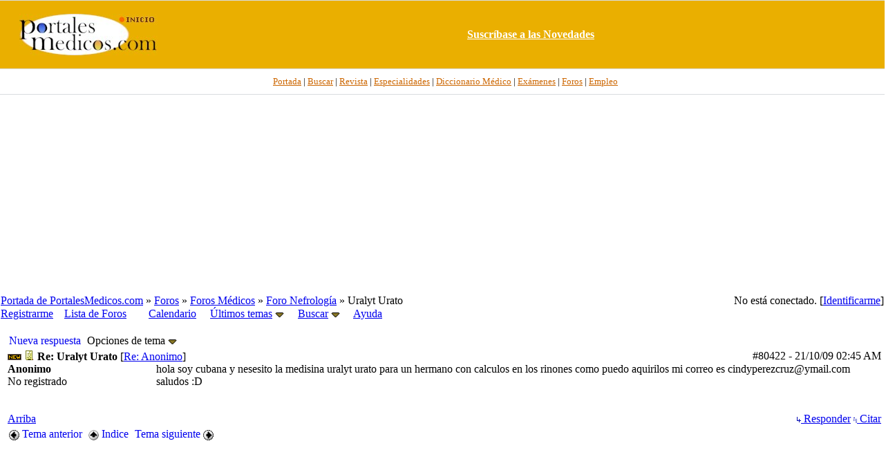

--- FILE ---
content_type: text/html; charset=iso-8859-1
request_url: https://www.portalesmedicos.com/foros_medicina_salud_enfermeria/ubbthreads.php/posts/80422
body_size: 6663
content:

<!DOCTYPE html PUBLIC "-//W3C//DTD XHTML 1.0 Transitional//EN" "http://www.w3.org/TR/xhtml1/DTD/xhtml1-transitional.dtd">
<html xmlns="http://www.w3.org/1999/xhtml" xml:lang="en" lang="en" dir="ltr">
<head>
	<title>Uralyt Urato - Foros de Medicina y Salud de PortalesMedicos.com</title>
	<meta name="viewport" content="width=device-width, initial-scale=1" />
	<meta name="generator" content="UBB.threads 7.3" />
	<META NAME="description" CONTENT="Foros de Medicina, Enfermería y otras disciplinas sanitarias así como sobre salud en general.">
<META NAME="keywords" CONTENT="foro, foros, debate, discusion, tema, post, forum, medicina, salud, medicos, enfermeros, especialidades">
<meta name="robots" content="index, follow" />
	
	<meta http-equiv="Content-Type" content="text/html; charset=iso-8859-1" />
	<link rel="stylesheet" href="/foros_medicina_salud_enfermeria/styles/ubbthreads_stock_1212913025.css?v=7.3" type="text/css" />
	<link rel="stylesheet" href="/foros_medicina_salud_enfermeria/styles/common.css?v=7.3" type="text/css" />
	<link rel="shortcut icon" href="/foros_medicina_salud_enfermeria/images/general/default/favicon.ico" />
	
	<script type="text/javascript">
		// <![CDATA[
		var baseurl		= "/foros_medicina_salud_enfermeria";
		var fullurl		= "https://www.portalesmedicos.com/foros_medicina_salud_enfermeria";
		var script		= "https://www.portalesmedicos.com/foros_medicina_salud_enfermeria/ubbthreads.php";
		var imagedir		= "general/default";
		var myUid		= '';
		var submitClicked 	= "Su mensaje se está publicando.";
		var open_block		= new Image();
		open_block.src		= baseurl + "/images/general/default/toggle_open.gif";
		var closed_block	= new Image();
		closed_block.src	= baseurl + "/images/general/default/toggle_closed.gif";
		var loadingpreview	= "Generando Vista Previa....";
		var today		= '22';
		var s_priv		= '';
		// ]]>
	</script>
	<script type="text/javascript" src="/foros_medicina_salud_enfermeria/ubb_js/ubb_jslib.js?v=7.3"></script>
	<script type="text/javascript" src="/foros_medicina_salud_enfermeria/ubb_js/image.js?v=7.3"></script>
	<script type="text/javascript" src="/foros_medicina_salud_enfermeria/ubb_js/quickquote.js?v=7.3"></script>
</head>
<body topmargin="0" leftmargin="0" onclick="if(event.which!=3){clearMenus(event)}" onunload='clearSubmit()'>
<a id="top"></a>
<div id="content">
<div align="center">
<table border="0" cellspacing="0" width="100%" cellpadding="0">
<tr>
<td bgcolor="#FFFFFF">
<div align="center">
<table border="0" width="100%" cellspacing="0" cellpadding="0" height="100">
<tr>
<td bgcolor="#EAAF00" style="border-top:1px solid #d9dcdf;border-bottom:1px solid #D9DCDF" height="80" width="20%" >
<p align="center">
<a target="_top" href="https://www.portalesmedicos.com/">
<img border="0" src="https://www.portalesmedicos.com/images/logo_sup.jpg" alt="PortalesMedicos.com, el Portal de toda la Medicina." width="200" height="60"></a></td>
<td align="center" bgcolor="#EAAF00" style="border-top:1px solid #d9dcdf;border-bottom:1px solid #D9DCDF" width="80%" >
<a target="_blank" href="https://www.portalesmedicos.com/suscripcion.htm">
<b><font color="#FFFFFF">Suscr&iacute;base a las Novedades</font></b></a>
</td>
</tr>
</table>
</div>
</td>
</tr>
<tr>
<td bgcolor="#FFFFFF">
<div align="center">
<table border="0" width="100%" cellspacing="0" cellpadding="4">
<tr>
<td height="28" align="center" style="font-family:Tahoma;font-size:10pt;border-bottom:1px solid #D9DCDF" bgcolor="#FFFFFF">&nbsp;&nbsp;
<a target="_top" href="https://www.portalesmedicos.com/">
<font color="#CC6600">Portada</font></a> |
<a target="_top" href="https://www.portalesmedicos.com/buscar-en-portalesmedicos/">
<font color="#CC6600">Buscar</font></a> |
<a target="_top" href="https://www.revista-portalesmedicos.com/revista-medica/">
<font color="#CC6600">Revista</font></a> |
<a target="_top" href="https://www.portalesmedicos.com/especialidades/">
<font color="#CC6600">Especialidades</font></a> |
<a target="_top" href="https://www.portalesmedicos.com/diccionario_medico/index.php/Portada">
<font color="#CC6600">Diccionario M&eacute;dico</font></a> |
<a target="_top" href="https://www.portalesmedicos.com/examenes_MIR_BIR_FIR_EIR_PIR_QIR/">
<font color="#CC6600">Ex&aacute;menes</font></a> |
<a target="_top" href="https://www.portalesmedicos.com/foros_medicina_salud_enfermeria/">
<font color="#CC6600">Foros</font></a> |
<a target="_top" href="https://www.portalesmedicos.com/empleo_formacion_medicina_salud/adverts.php">
<font color="#CC6600">Empleo</font></a>
</td>
</tr>
<tr><td align="center" height="280">
<script async src="//pagead2.googlesyndication.com/pagead/js/adsbygoogle.js"></script>
<!-- FOROS_TOP_adapt -->
<ins class="adsbygoogle"
     style="display:block"
     data-ad-client="ca-pub-9095756925412469"
     data-ad-slot="7875557531"
     data-ad-format="auto"
     data-full-width-responsive="true"></ins>
<script>
(adsbygoogle = window.adsbygoogle || []).push({});
</script>
</td></tr>
</table>
</div>
</td>
</tr>
</table>
</div>


<div id="active_popup" style="display: none;">
	<table class="popup_menu">
		<tr>
			<td class="popup_menu_content"><a href="/foros_medicina_salud_enfermeria/ubbthreads.php/activetopics/7/1">Últimos temas</a></td>
		</tr>
		<tr>
			<td class="popup_menu_content"><a href="/foros_medicina_salud_enfermeria/ubbthreads.php/activeposts/7/1">Últimos mensajes</a></td>
		</tr>
		<tr>
			<td class="popup_menu_content"><a href="/foros_medicina_salud_enfermeria/ubbthreads.php/unansweredposts/7/1">Mensajes sin respuesta</a></td>
		</tr>
	</table>
</div>
<script type="text/javascript">
	registerPopup("active_popup");
</script>

<div id="search_popup" style="display: none">
	<form method="post" action="/foros_medicina_salud_enfermeria/ubbthreads.php">
		<input type="hidden" name="ubb" value="dosearch" />
		<input type="hidden" name="daterange" value="0" />
		<input type="hidden" name="where" value="bodysub" />
		<input type="hidden" name="fromsearch" value="1" />
		<input type="hidden" name="checkwords" value="1" />

		<table class="popup_menu">
			<tr>
				<td nowrap='nowrap' class="popup_menu_header">Buscar en los Foros</td>
			</tr>
			<tr>
				<td class="popup_menu_content noclose">
					<label>
						<input type="text" name="Words" class="form-input" />
						<input type="submit" name="textsearch" value="Buscar" class="form-button" />
					</label>
				</td>
			</tr>
			<tr>
				<td class="popup_menu_content"><a href="/foros_medicina_salud_enfermeria/ubbthreads.php/search">Búsq. Avanzada</a></td>
			</tr>
		</table>
	</form>
</div>
<script type="text/javascript">
	registerPopup("search_popup");
</script>


<table align="center" width="100%" cellpadding="0" cellspacing="0">
<tr>
<td>
<table width="100%" class="t_outer" cellpadding="0" cellspacing="0">
<tr>
<td>
<table width="100%" class="t_inner" cellpadding="0" cellspacing="1">
<tr>
<td class="breadcrumbs">
<span style="float:right">No está conectado. [<a href="/foros_medicina_salud_enfermeria/ubbthreads.php/ubb/login">Identificarme</a>]
</span>
<span style="float:left">
<a href="https://www.portalesmedicos.com">Portada de PortalesMedicos.com</a>
 &raquo;  <a href="/foros_medicina_salud_enfermeria/ubbthreads.php/forum_summary">Foros</a> &raquo; <a href="/foros_medicina_salud_enfermeria/ubbthreads.php/category/2/Foros_Medicos">Foros Médicos</a> &raquo; <a href="/foros_medicina_salud_enfermeria/ubbthreads.php/forums/5/1/Foro_Nefrologia">Foro Nefrología</a> &raquo; Uralyt Urato
</span>
</td>
</tr>
<tr>
<td class="navigation">
<a href="/foros_medicina_salud_enfermeria/ubbthreads.php/ubb/newuser">Registrarme</a> &nbsp;&nbsp;
<a href="/foros_medicina_salud_enfermeria/ubbthreads.php/forum_summary">Lista de Foros</a> &nbsp;&nbsp;
 &nbsp;&nbsp;&nbsp;
<a href="/foros_medicina_salud_enfermeria/ubbthreads.php/ubb/calendar">Calendario</a> &nbsp;&nbsp;&nbsp;
<span style="cursor: pointer;" id="active_control" onclick="showHideMenu('active_control','active_popup')">
<a href="javascript:void(0);">Últimos temas</a>
<img style="vertical-align: middle" src="/foros_medicina_salud_enfermeria/images/general/default/toggle_open.gif" alt="" />
</span> &nbsp;&nbsp;&nbsp;
<span style="cursor: pointer;" id="search_control" onclick="showHideMenu('search_control','search_popup')">
<a href="javascript:void(0);">Buscar</a>
<img style="vertical-align: middle" src="/foros_medicina_salud_enfermeria/images/general/default/toggle_open.gif" alt="" />
</span> &nbsp;&nbsp;&nbsp;
<a href="/foros_medicina_salud_enfermeria/ubbthreads.php/ubb/faq">Ayuda</a>
</td>
</tr>
</table>
</td>
</tr>
</table>


</td>
</tr>
<tr>
<td>
<table width="100%" cellpadding="0" cellspacing="0" style="margin-top: -5px">

<tr><td width="100%" class="body_col" valign="top">


<table border="0" cellspacing="2" cellpadding="2" width="100%">
	<tr>
		<td valign="top"></td>
		<td valign="top">
		
		
<br>
		
<table cellpadding="0" cellspacing="0">
<tr>

<td style="padding-right: 3px;">
<table class="t_standard">
<tr>
<td class="tdheader">
<a style="text-decoration: none;" href="/foros_medicina_salud_enfermeria/ubbthreads.php/ubb/newreply/Number/1717" rel="nofollow">
<!-- img src="/foros_medicina_salud_enfermeria/images/general/default/posticon.gif" alt="" width="10" height="13" /  -->Nueva respuesta</a>
</td>
</tr>
</table>
</td>

<td style="padding-right: 3px;">
<table class="t_standard">
<tr>
<td class="tdheader" style="cursor: pointer" id="options_control" onclick="showHideMenu('options_control','options_popup')">
Opciones de tema <img style="vertical-align: middle" src="/foros_medicina_salud_enfermeria/images/general/default/toggle_open.gif" alt="" width="13" height="9" />
</td>
</tr>
</table>

</td>



</tr>
</table>



<div style="clear: both"></div>

<a name="Post80422"></a>


<table width="100%" class="t_outer" cellpadding="0" cellspacing="0">
<tr>
<td>
<table width="100%" class="t_inner" cellpadding="0" cellspacing="1">
<tr>
<td>
<table width="100%" cellspacing="0" cellpadding="0">
<tr>
<td colspan="2" class="subjecttable">
<span class="small" style="float:right">
<span id="number80422">#80422</span> - <span class="date">21/10/09</span> <span class="time">02:45 AM</span>
</span>
<img src="/foros_medicina_salud_enfermeria/images/general/default/new.gif" alt="" />
<a href="/foros_medicina_salud_enfermeria/ubbthreads.php/posts/80422/Re_Uralyt_Urato"><img src="/foros_medicina_salud_enfermeria/images/icons/default/book.gif" alt="" width="15" height="15" /></a>
<b>Re: Uralyt Urato</b>

<span class="small">
[<a href="/foros_medicina_salud_enfermeria/ubbthreads.php/posts/1717/Anonimo" target="_new"  rel="nofollow">Re: Anonimo</a>]
</span>
</td>
</tr>
<tr>
<td width="17%" valign="top" class="author-content">
<b>Anonimo</b>
<br />
<span class="small">
No registrado
<br />

<br />

<br />




</span>
</td>
<td width="83%" class="post-content" valign="top">
<div class="post_inner">
<div id="body0">hola soy cubana y nesesito la medisina uralyt urato para un hermano con calculos en los rinones como puedo aquirilos mi correo es cindyperezcruz@ymail.com saludos :D</div>



<span class="edited-wording"></span>
<br />
</div>
</td></tr>
<tr>
<td class="post_top_link" valign="bottom">
<a href="#top">Arriba</a>
</td>
<td class="post-options" valign="bottom" align="right">

<span class="post-buttons"><a href="/foros_medicina_salud_enfermeria/ubbthreads.php/ubb/newreply/Board/5/Number/80422/what/showthreaded/fpart/1" rel="nofollow"><img src="/foros_medicina_salud_enfermeria/images/general/default/reply.gif" alt="" /> Responder</a></span>

<span class="post-buttons"><a href="/foros_medicina_salud_enfermeria/ubbthreads.php/ubb/newreply/Board/5/Number/80422/what/showthreaded/fpart/1/q/1" rel="nofollow"><img src="/foros_medicina_salud_enfermeria/images/general/default/quote.gif" alt="" /> Citar</a></span>




</td>
</tr>


</table>
</td>
</tr>
</table>
</td>
</tr>
</table>







<div id="prev-next-links">
<table cellpadding="0" cellspacing="0">
<tr>
<td style="padding-right: 3px;">
<table class="t_standard">
<tr>
<td class="tdheader">
<a href="/foros_medicina_salud_enfermeria/ubbthreads.php/ubb/grabnext/Board/5/mode/showthreaded/sticky/0/dir/new/posted/1526507734" style="text-decoration: none;" rel="nofollow"><img style="vertical-align: middle" src="/foros_medicina_salud_enfermeria/images/general/default/previous.gif" alt="" width="15" height="15" />
Tema anterior</a>
</td>
</tr>
</table>
</td>
<td style="padding-right: 3px;">
<table class="t_standard">
<tr>
<td class="tdheader">
<a href="/foros_medicina_salud_enfermeria/ubbthreads.php/forums/5//Foro_Nefrologia" style="text-decoration: none;">
<img style="vertical-align: middle" src="/foros_medicina_salud_enfermeria/images/general/default/all.gif" alt="Ver todas los temas" width="15" height="15" />
Indice</a>
</td>
</tr>
</table>
</td>

<td>
<table class="t_standard">
<tr>
<td class="tdheader">
<a href="/foros_medicina_salud_enfermeria/ubbthreads.php/ubb/grabnext/Board/5/mode/showthreaded/sticky/0/dir/old/posted/1526507734" style="text-decoration: none;" rel="nofollow">
Tema siguiente <img style="vertical-align: middle" src="/foros_medicina_salud_enfermeria/images/general/default/next.gif" alt="" width="15" height="15" />
</a>
</td>
</tr>
</table>
</td>
</tr>
</table>
<p></p>
</div>


<div id="preview_area" style="display: none;">
<table width="100%" class="t_outer" cellpadding="0" cellspacing="0">
<tr>
<td>
<table width="100%" class="t_inner" cellpadding="0" cellspacing="1">
<tr>
<td class="tdheader">
Vista Previa
</td>
</tr>
<tr>
<td class="alt-1">
<div id="preview_text">
</div>
</td>
</tr>
</table>
</td>
</tr>
</table>

</div>
<div align="center">
<script async src="https://pagead2.googlesyndication.com/pagead/js/adsbygoogle.js?client=ca-pub-9095756925412469"
     crossorigin="anonymous"></script>
<!-- FOROS_300x250 -->
<ins class="adsbygoogle"
     style="display:block"
     data-ad-client="ca-pub-9095756925412469"
     data-ad-slot="9454155093"
     data-ad-format="auto"
     data-full-width-responsive="true"></ins>
<script>
     (adsbygoogle = window.adsbygoogle || []).push();
</script>
</div>

<br />
<table width="100%" class="t_outer" cellpadding="0" cellspacing="0">
<tr>
<td>
<table width="100%" class="t_inner" cellpadding="0" cellspacing="1">
<tr>
<td align="center" colspan="3" class="tdheader">
Tema completo
</td>
</tr>

<tr>
<td width="50%" class="tdheader">
Asunto
</td>
<td width="20%" class="tdheader">
Publicado por
</td>
<td width="30%" class="tdheader">
Publicado el
</td>
</tr>
<tr>
<td class="alt-1" style="padding-left: 13px;" >
<!-- <img alt="" src="/foros_medicina_salud_enfermeria/images/general/default/blank.gif" width="13" height="1"  /> -->
<img alt="" src="/foros_medicina_salud_enfermeria/images/general/default/newfolder.gif" width="20" height="15" />
<img alt="" src="/foros_medicina_salud_enfermeria/images/icons/default/blank.gif" width="15" height="15" />
<a href="/foros_medicina_salud_enfermeria/ubbthreads.php/posts/1717">
Uralyt Urato
</a>
</td>
<td align="left" nowrap="nowrap" class="alt-1">
Anonimo
</td>
<td nowrap="nowrap" class="alt-1">
<span class="date">06/04/05</span> <span class="time">03:26 PM</span>
</td>
</tr>
<tr>
<td class="alt-2" style="padding-left: 26px;" >
<!-- <img alt="" src="/foros_medicina_salud_enfermeria/images/general/default/blank.gif" width="26" height="1"  /> -->
<img alt="" src="/foros_medicina_salud_enfermeria/images/general/default/newfolder.gif" width="20" height="15" />
<img alt="" src="/foros_medicina_salud_enfermeria/images/icons/default/book.gif" width="15" height="15" />
<a href="/foros_medicina_salud_enfermeria/ubbthreads.php/posts/1718">
Re: Uralyt Urato
</a>
</td>
<td align="left" nowrap="nowrap" class="alt-2">
Anonimo
</td>
<td nowrap="nowrap" class="alt-2">
<span class="date">06/05/05</span> <span class="time">07:36 AM</span>
</td>
</tr>
<tr>
<td class="alt-1" style="padding-left: 39px;" >
<!-- <img alt="" src="/foros_medicina_salud_enfermeria/images/general/default/blank.gif" width="39" height="1"  /> -->
<img alt="" src="/foros_medicina_salud_enfermeria/images/general/default/newfolder.gif" width="20" height="15" />
<img alt="" src="/foros_medicina_salud_enfermeria/images/icons/default/book.gif" width="15" height="15" />
<a href="/foros_medicina_salud_enfermeria/ubbthreads.php/posts/1719">
Re: Uralyt Urato
</a>
</td>
<td align="left" nowrap="nowrap" class="alt-1">
Anonimo
</td>
<td nowrap="nowrap" class="alt-1">
<span class="date">15/06/05</span> <span class="time">03:26 AM</span>
</td>
</tr>
<tr>
<td class="alt-2" style="padding-left: 52px;" >
<!-- <img alt="" src="/foros_medicina_salud_enfermeria/images/general/default/blank.gif" width="52" height="1"  /> -->
<img alt="" src="/foros_medicina_salud_enfermeria/images/general/default/newfolder.gif" width="20" height="15" />
<img alt="" src="/foros_medicina_salud_enfermeria/images/icons/default/book.gif" width="15" height="15" />
<a href="/foros_medicina_salud_enfermeria/ubbthreads.php/posts/1724">
Re: Uralyt Urato
</a>
</td>
<td align="left" nowrap="nowrap" class="alt-2">
Anonimo
</td>
<td nowrap="nowrap" class="alt-2">
<span class="date">03/11/06</span> <span class="time">12:49 PM</span>
</td>
</tr>
<tr>
<td class="alt-1" style="padding-left: 65px;" >
<!-- <img alt="" src="/foros_medicina_salud_enfermeria/images/general/default/blank.gif" width="65" height="1"  /> -->
<img alt="" src="/foros_medicina_salud_enfermeria/images/general/default/newfolder.gif" width="20" height="15" />
<img alt="" src="/foros_medicina_salud_enfermeria/images/icons/default/book.gif" width="15" height="15" />
<a href="/foros_medicina_salud_enfermeria/ubbthreads.php/posts/1727">
Re: Uralyt Urato
</a>
</td>
<td align="left" nowrap="nowrap" class="alt-1">
Anonimo
</td>
<td nowrap="nowrap" class="alt-1">
<span class="date">02/02/07</span> <span class="time">07:45 PM</span>
</td>
</tr>
<tr>
<td class="alt-2" style="padding-left: 78px;" >
<!-- <img alt="" src="/foros_medicina_salud_enfermeria/images/general/default/blank.gif" width="78" height="1"  /> -->
<img alt="" src="/foros_medicina_salud_enfermeria/images/general/default/newfolder.gif" width="20" height="15" />
<img alt="" src="/foros_medicina_salud_enfermeria/images/icons/default/book.gif" width="15" height="15" />
<a href="/foros_medicina_salud_enfermeria/ubbthreads.php/posts/41444">
Re: Uralyt Urato
</a>
</td>
<td align="left" nowrap="nowrap" class="alt-2">
Anonimo
</td>
<td nowrap="nowrap" class="alt-2">
<span class="date">06/06/08</span> <span class="time">03:24 PM</span>
</td>
</tr>
<tr>
<td class="alt-1" style="padding-left: 91px;" >
<!-- <img alt="" src="/foros_medicina_salud_enfermeria/images/general/default/blank.gif" width="91" height="1"  /> -->
<img alt="" src="/foros_medicina_salud_enfermeria/images/general/default/newfolder.gif" width="20" height="15" />
<img alt="" src="/foros_medicina_salud_enfermeria/images/icons/default/book.gif" width="15" height="15" />
<a href="/foros_medicina_salud_enfermeria/ubbthreads.php/posts/84687">
Re: Uralyt Urato
</a>
</td>
<td align="left" nowrap="nowrap" class="alt-1">
Anonimo
</td>
<td nowrap="nowrap" class="alt-1">
<span class="date">21/12/09</span> <span class="time">11:42 AM</span>
</td>
</tr>
<tr>
<td class="alt-2" style="padding-left: 65px;" >
<!-- <img alt="" src="/foros_medicina_salud_enfermeria/images/general/default/blank.gif" width="65" height="1"  /> -->
<img alt="" src="/foros_medicina_salud_enfermeria/images/general/default/newfolder.gif" width="20" height="15" />
<img alt="" src="/foros_medicina_salud_enfermeria/images/icons/default/book.gif" width="15" height="15" />
<a href="/foros_medicina_salud_enfermeria/ubbthreads.php/posts/1740">
Re: Uralyt Urato
</a>
</td>
<td align="left" nowrap="nowrap" class="alt-2">
Anonimo
</td>
<td nowrap="nowrap" class="alt-2">
<span class="date">01/07/07</span> <span class="time">02:03 AM</span>
</td>
</tr>
<tr>
<td class="alt-1" style="padding-left: 78px;" >
<!-- <img alt="" src="/foros_medicina_salud_enfermeria/images/general/default/blank.gif" width="78" height="1"  /> -->
<img alt="" src="/foros_medicina_salud_enfermeria/images/general/default/newfolder.gif" width="20" height="15" />
<img alt="" src="/foros_medicina_salud_enfermeria/images/icons/default/book.gif" width="15" height="15" />
<a href="/foros_medicina_salud_enfermeria/ubbthreads.php/posts/1744">
Re: Uralyt Urato
</a>
</td>
<td align="left" nowrap="nowrap" class="alt-1">
Anonimo
</td>
<td nowrap="nowrap" class="alt-1">
<span class="date">24/09/07</span> <span class="time">10:38 AM</span>
</td>
</tr>
<tr>
<td class="alt-2" style="padding-left: 91px;" >
<!-- <img alt="" src="/foros_medicina_salud_enfermeria/images/general/default/blank.gif" width="91" height="1"  /> -->
<img alt="" src="/foros_medicina_salud_enfermeria/images/general/default/newfolder.gif" width="20" height="15" />
<img alt="" src="/foros_medicina_salud_enfermeria/images/icons/default/book.gif" width="15" height="15" />
<a href="/foros_medicina_salud_enfermeria/ubbthreads.php/posts/171214">
Re: Uralyt Urato
</a>
</td>
<td align="left" nowrap="nowrap" class="alt-2">
Anonimo
</td>
<td nowrap="nowrap" class="alt-2">
<span class="date">23/03/14</span> <span class="time">10:44 PM</span>
</td>
</tr>
<tr>
<td class="alt-1" style="padding-left: 52px;" >
<!-- <img alt="" src="/foros_medicina_salud_enfermeria/images/general/default/blank.gif" width="52" height="1"  /> -->
<img alt="" src="/foros_medicina_salud_enfermeria/images/general/default/newfolder.gif" width="20" height="15" />
<img alt="" src="/foros_medicina_salud_enfermeria/images/icons/default/smirk.gif" width="15" height="15" />
<a href="/foros_medicina_salud_enfermeria/ubbthreads.php/posts/157503">
Re: Uralyt Urato
</a>
</td>
<td align="left" nowrap="nowrap" class="alt-1">
Anonimo
</td>
<td nowrap="nowrap" class="alt-1">
<span class="date">07/03/13</span> <span class="time">12:06 AM</span>
</td>
</tr>
<tr>
<td class="alt-2" style="padding-left: 39px;" >
<!-- <img alt="" src="/foros_medicina_salud_enfermeria/images/general/default/blank.gif" width="39" height="1"  /> -->
<img alt="" src="/foros_medicina_salud_enfermeria/images/general/default/newfolder.gif" width="20" height="15" />
<img alt="" src="/foros_medicina_salud_enfermeria/images/icons/default/book.gif" width="15" height="15" />
<a href="/foros_medicina_salud_enfermeria/ubbthreads.php/posts/1721">
Re: Uralyt Urato
</a>
</td>
<td align="left" nowrap="nowrap" class="alt-2">
Anonimo
</td>
<td nowrap="nowrap" class="alt-2">
<span class="date">06/07/05</span> <span class="time">06:21 PM</span>
</td>
</tr>
<tr>
<td class="alt-1" style="padding-left: 52px;" >
<!-- <img alt="" src="/foros_medicina_salud_enfermeria/images/general/default/blank.gif" width="52" height="1"  /> -->
<img alt="" src="/foros_medicina_salud_enfermeria/images/general/default/newfolder.gif" width="20" height="15" />
<img alt="" src="/foros_medicina_salud_enfermeria/images/icons/default/book.gif" width="15" height="15" />
<a href="/foros_medicina_salud_enfermeria/ubbthreads.php/posts/1723">
Re: Uralyt Urato
</a>
</td>
<td align="left" nowrap="nowrap" class="alt-1">
Anonimo
</td>
<td nowrap="nowrap" class="alt-1">
<span class="date">03/11/06</span> <span class="time">12:44 PM</span>
</td>
</tr>
<tr>
<td class="alt-2" style="padding-left: 65px;" >
<!-- <img alt="" src="/foros_medicina_salud_enfermeria/images/general/default/blank.gif" width="65" height="1"  /> -->
<img alt="" src="/foros_medicina_salud_enfermeria/images/general/default/newfolder.gif" width="20" height="15" />
<img alt="" src="/foros_medicina_salud_enfermeria/images/icons/default/book.gif" width="15" height="15" />
<a href="/foros_medicina_salud_enfermeria/ubbthreads.php/posts/1726">
Re: Uralyt Urato
</a>
</td>
<td align="left" nowrap="nowrap" class="alt-2">
Anonimo
</td>
<td nowrap="nowrap" class="alt-2">
<span class="date">17/01/07</span> <span class="time">02:10 PM</span>
</td>
</tr>
<tr>
<td class="alt-1" style="padding-left: 78px;" >
<!-- <img alt="" src="/foros_medicina_salud_enfermeria/images/general/default/blank.gif" width="78" height="1"  /> -->
<img alt="" src="/foros_medicina_salud_enfermeria/images/general/default/newfolder.gif" width="20" height="15" />
<img alt="" src="/foros_medicina_salud_enfermeria/images/icons/default/book.gif" width="15" height="15" />
<a href="/foros_medicina_salud_enfermeria/ubbthreads.php/posts/1741">
Re: Uralyt Urato
</a>
</td>
<td align="left" nowrap="nowrap" class="alt-1">
Anonimo
</td>
<td nowrap="nowrap" class="alt-1">
<span class="date">05/07/07</span> <span class="time">06:35 PM</span>
</td>
</tr>
<tr>
<td class="alt-2" style="padding-left: 91px;" >
<!-- <img alt="" src="/foros_medicina_salud_enfermeria/images/general/default/blank.gif" width="91" height="1"  /> -->
<img alt="" src="/foros_medicina_salud_enfermeria/images/general/default/newfolder.gif" width="20" height="15" />
<img alt="" src="/foros_medicina_salud_enfermeria/images/icons/default/book.gif" width="15" height="15" />
<a href="/foros_medicina_salud_enfermeria/ubbthreads.php/posts/136232">
Re: Uralyt Urato
</a>
</td>
<td align="left" nowrap="nowrap" class="alt-2">
Anonimo
</td>
<td nowrap="nowrap" class="alt-2">
<span class="date">11/02/12</span> <span class="time">02:36 AM</span>
</td>
</tr>
<tr>
<td class="alt-1" style="padding-left: 78px;" >
<!-- <img alt="" src="/foros_medicina_salud_enfermeria/images/general/default/blank.gif" width="78" height="1"  /> -->
<img alt="" src="/foros_medicina_salud_enfermeria/images/general/default/newfolder.gif" width="20" height="15" />
<img alt="" src="/foros_medicina_salud_enfermeria/images/icons/default/book.gif" width="15" height="15" />
<a href="/foros_medicina_salud_enfermeria/ubbthreads.php/posts/58252">
Re: Uralyt Urato
</a>
</td>
<td align="left" nowrap="nowrap" class="alt-1">
Anonimo
</td>
<td nowrap="nowrap" class="alt-1">
<span class="date">14/02/09</span> <span class="time">01:33 PM</span>
</td>
</tr>
<tr>
<td class="alt-2" style="padding-left: 52px;" >
<!-- <img alt="" src="/foros_medicina_salud_enfermeria/images/general/default/blank.gif" width="52" height="1"  /> -->
<img alt="" src="/foros_medicina_salud_enfermeria/images/general/default/newfolder.gif" width="20" height="15" />
<img alt="" src="/foros_medicina_salud_enfermeria/images/icons/default/book.gif" width="15" height="15" />
<a href="/foros_medicina_salud_enfermeria/ubbthreads.php/posts/1735">
Re: Uralyt Urato
</a>
</td>
<td align="left" nowrap="nowrap" class="alt-2">
Anonimo
</td>
<td nowrap="nowrap" class="alt-2">
<span class="date">26/03/07</span> <span class="time">12:48 AM</span>
</td>
</tr>
<tr>
<td class="alt-1" style="padding-left: 52px;" >
<!-- <img alt="" src="/foros_medicina_salud_enfermeria/images/general/default/blank.gif" width="52" height="1"  /> -->
<img alt="" src="/foros_medicina_salud_enfermeria/images/general/default/newfolder.gif" width="20" height="15" />
<img alt="" src="/foros_medicina_salud_enfermeria/images/icons/default/book.gif" width="15" height="15" />
<a href="/foros_medicina_salud_enfermeria/ubbthreads.php/posts/139967">
Re: Uralyt Urato
</a>
</td>
<td align="left" nowrap="nowrap" class="alt-1">
Anonimo
</td>
<td nowrap="nowrap" class="alt-1">
<span class="date">14/04/12</span> <span class="time">04:39 PM</span>
</td>
</tr>
<tr>
<td class="alt-2" style="padding-left: 39px;" >
<!-- <img alt="" src="/foros_medicina_salud_enfermeria/images/general/default/blank.gif" width="39" height="1"  /> -->
<img alt="" src="/foros_medicina_salud_enfermeria/images/general/default/newfolder.gif" width="20" height="15" />
<img alt="" src="/foros_medicina_salud_enfermeria/images/icons/default/book.gif" width="15" height="15" />
<a href="/foros_medicina_salud_enfermeria/ubbthreads.php/posts/1722">
Re: Uralyt Urato
</a>
</td>
<td align="left" nowrap="nowrap" class="alt-2">
Anonimo
</td>
<td nowrap="nowrap" class="alt-2">
<span class="date">27/09/05</span> <span class="time">02:31 PM</span>
</td>
</tr>
<tr>
<td class="alt-1" style="padding-left: 39px;" >
<!-- <img alt="" src="/foros_medicina_salud_enfermeria/images/general/default/blank.gif" width="39" height="1"  /> -->
<img alt="" src="/foros_medicina_salud_enfermeria/images/general/default/newfolder.gif" width="20" height="15" />
<img alt="" src="/foros_medicina_salud_enfermeria/images/icons/default/frown.gif" width="15" height="15" />
<a href="/foros_medicina_salud_enfermeria/ubbthreads.php/posts/1729">
Re: Uralyt Urato
</a>
</td>
<td align="left" nowrap="nowrap" class="alt-1">
Anonimo
</td>
<td nowrap="nowrap" class="alt-1">
<span class="date">20/02/07</span> <span class="time">07:44 PM</span>
</td>
</tr>
<tr>
<td class="alt-2" style="padding-left: 52px;" >
<!-- <img alt="" src="/foros_medicina_salud_enfermeria/images/general/default/blank.gif" width="52" height="1"  /> -->
<img alt="" src="/foros_medicina_salud_enfermeria/images/general/default/newfolder.gif" width="20" height="15" />
<img alt="" src="/foros_medicina_salud_enfermeria/images/icons/default/book.gif" width="15" height="15" />
<a href="/foros_medicina_salud_enfermeria/ubbthreads.php/posts/1730">
Re: Uralyt Urato
</a>
</td>
<td align="left" nowrap="nowrap" class="alt-2">
Anonimo
</td>
<td nowrap="nowrap" class="alt-2">
<span class="date">20/02/07</span> <span class="time">08:17 PM</span>
</td>
</tr>
<tr>
<td class="alt-1" style="padding-left: 65px;" >
<!-- <img alt="" src="/foros_medicina_salud_enfermeria/images/general/default/blank.gif" width="65" height="1"  /> -->
<img alt="" src="/foros_medicina_salud_enfermeria/images/general/default/newfolder.gif" width="20" height="15" />
<img alt="" src="/foros_medicina_salud_enfermeria/images/icons/default/book.gif" width="15" height="15" />
<a href="/foros_medicina_salud_enfermeria/ubbthreads.php/posts/1731">
Re: Uralyt Urato
</a>
</td>
<td align="left" nowrap="nowrap" class="alt-1">
Anonimo
</td>
<td nowrap="nowrap" class="alt-1">
<span class="date">18/03/07</span> <span class="time">03:24 AM</span>
</td>
</tr>
<tr>
<td class="alt-2" style="padding-left: 65px;" >
<!-- <img alt="" src="/foros_medicina_salud_enfermeria/images/general/default/blank.gif" width="65" height="1"  /> -->
<img alt="" src="/foros_medicina_salud_enfermeria/images/general/default/newfolder.gif" width="20" height="15" />
<img alt="" src="/foros_medicina_salud_enfermeria/images/icons/default/blush.gif" width="15" height="15" />
<a href="/foros_medicina_salud_enfermeria/ubbthreads.php/posts/1732">
Re: Uralyt Urato
</a>
</td>
<td align="left" nowrap="nowrap" class="alt-2">
Anonimo
</td>
<td nowrap="nowrap" class="alt-2">
<span class="date">18/03/07</span> <span class="time">03:33 AM</span>
</td>
</tr>
<tr>
<td class="alt-1" style="padding-left: 65px;" >
<!-- <img alt="" src="/foros_medicina_salud_enfermeria/images/general/default/blank.gif" width="65" height="1"  /> -->
<img alt="" src="/foros_medicina_salud_enfermeria/images/general/default/newfolder.gif" width="20" height="15" />
<img alt="" src="/foros_medicina_salud_enfermeria/images/icons/default/confused.gif" width="15" height="15" />
<a href="/foros_medicina_salud_enfermeria/ubbthreads.php/posts/1733">
Re: Uralyt Urato
</a>
</td>
<td align="left" nowrap="nowrap" class="alt-1">
Anonimo
</td>
<td nowrap="nowrap" class="alt-1">
<span class="date">18/03/07</span> <span class="time">03:39 AM</span>
</td>
</tr>
<tr>
<td class="alt-2" style="padding-left: 78px;" >
<!-- <img alt="" src="/foros_medicina_salud_enfermeria/images/general/default/blank.gif" width="78" height="1"  /> -->
<img alt="" src="/foros_medicina_salud_enfermeria/images/general/default/newfolder.gif" width="20" height="15" />
<img alt="" src="/foros_medicina_salud_enfermeria/images/icons/default/book.gif" width="15" height="15" />
<a href="/foros_medicina_salud_enfermeria/ubbthreads.php/posts/1737">
Re: Uralyt Urato
</a>
</td>
<td align="left" nowrap="nowrap" class="alt-2">
Anonimo
</td>
<td nowrap="nowrap" class="alt-2">
<span class="date">14/05/07</span> <span class="time">09:16 PM</span>
</td>
</tr>
<tr>
<td class="alt-1" style="padding-left: 52px;" >
<!-- <img alt="" src="/foros_medicina_salud_enfermeria/images/general/default/blank.gif" width="52" height="1"  /> -->
<img alt="" src="/foros_medicina_salud_enfermeria/images/general/default/newfolder.gif" width="20" height="15" />
<img alt="" src="/foros_medicina_salud_enfermeria/images/icons/default/book.gif" width="15" height="15" />
<a href="/foros_medicina_salud_enfermeria/ubbthreads.php/posts/35174">
Re: Uralyt Urato
</a>
</td>
<td align="left" nowrap="nowrap" class="alt-1">
Anonimo
</td>
<td nowrap="nowrap" class="alt-1">
<span class="date">29/01/08</span> <span class="time">12:29 AM</span>
</td>
</tr>
<tr>
<td class="alt-2" style="padding-left: 52px;" >
<!-- <img alt="" src="/foros_medicina_salud_enfermeria/images/general/default/blank.gif" width="52" height="1"  /> -->
<img alt="" src="/foros_medicina_salud_enfermeria/images/general/default/newfolder.gif" width="20" height="15" />
<img alt="" src="/foros_medicina_salud_enfermeria/images/icons/default/book.gif" width="15" height="15" />
<a href="/foros_medicina_salud_enfermeria/ubbthreads.php/posts/179029">
Re: Uralyt Urato
</a>
</td>
<td align="left" nowrap="nowrap" class="alt-2">
Anonimo
</td>
<td nowrap="nowrap" class="alt-2">
<span class="date">13/10/14</span> <span class="time">10:32 PM</span>
</td>
</tr>
<tr>
<td class="alt-1" style="padding-left: 39px;" >
<!-- <img alt="" src="/foros_medicina_salud_enfermeria/images/general/default/blank.gif" width="39" height="1"  /> -->
<img alt="" src="/foros_medicina_salud_enfermeria/images/general/default/newfolder.gif" width="20" height="15" />
<img alt="" src="/foros_medicina_salud_enfermeria/images/icons/default/book.gif" width="15" height="15" />
<a href="/foros_medicina_salud_enfermeria/ubbthreads.php/posts/1736">
Re: Uralyt Urato
</a>
</td>
<td align="left" nowrap="nowrap" class="alt-1">
Anonimo
</td>
<td nowrap="nowrap" class="alt-1">
<span class="date">30/03/07</span> <span class="time">11:54 PM</span>
</td>
</tr>
<tr>
<td class="alt-2" style="padding-left: 52px;" >
<!-- <img alt="" src="/foros_medicina_salud_enfermeria/images/general/default/blank.gif" width="52" height="1"  /> -->
<img alt="" src="/foros_medicina_salud_enfermeria/images/general/default/newfolder.gif" width="20" height="15" />
<img alt="" src="/foros_medicina_salud_enfermeria/images/icons/default/cry.gif" width="15" height="15" />
<a href="/foros_medicina_salud_enfermeria/ubbthreads.php/posts/124447">
Re: Uralyt Urato
</a>
</td>
<td align="left" nowrap="nowrap" class="alt-2">
Anonimo
</td>
<td nowrap="nowrap" class="alt-2">
<span class="date">31/07/11</span> <span class="time">02:14 PM</span>
</td>
</tr>
<tr>
<td class="alt-1" style="padding-left: 39px;" >
<!-- <img alt="" src="/foros_medicina_salud_enfermeria/images/general/default/blank.gif" width="39" height="1"  /> -->
<img alt="" src="/foros_medicina_salud_enfermeria/images/general/default/newfolder.gif" width="20" height="15" />
<img alt="" src="/foros_medicina_salud_enfermeria/images/icons/default/smile.gif" width="15" height="15" />
<a href="/foros_medicina_salud_enfermeria/ubbthreads.php/posts/59814">
Re: Uralyt Urato
</a>
</td>
<td align="left" nowrap="nowrap" class="alt-1">
Anonimo
</td>
<td nowrap="nowrap" class="alt-1">
<span class="date">03/03/09</span> <span class="time">04:19 AM</span>
</td>
</tr>
<tr>
<td class="alt-2" style="padding-left: 52px;" >
<!-- <img alt="" src="/foros_medicina_salud_enfermeria/images/general/default/blank.gif" width="52" height="1"  /> -->
<img alt="" src="/foros_medicina_salud_enfermeria/images/general/default/newfolder.gif" width="20" height="15" />
<img alt="" src="/foros_medicina_salud_enfermeria/images/icons/default/book.gif" width="15" height="15" />
<a href="/foros_medicina_salud_enfermeria/ubbthreads.php/posts/63349">
Re: Uralyt Urato
</a>
</td>
<td align="left" nowrap="nowrap" class="alt-2">
Anonimo
</td>
<td nowrap="nowrap" class="alt-2">
<span class="date">04/04/09</span> <span class="time">06:18 PM</span>
</td>
</tr>
<tr>
<td class="alt-1" style="padding-left: 52px;" >
<!-- <img alt="" src="/foros_medicina_salud_enfermeria/images/general/default/blank.gif" width="52" height="1"  /> -->
<img alt="" src="/foros_medicina_salud_enfermeria/images/general/default/newfolder.gif" width="20" height="15" />
<img alt="" src="/foros_medicina_salud_enfermeria/images/icons/default/whistle.gif" width="15" height="15" />
<a href="/foros_medicina_salud_enfermeria/ubbthreads.php/posts/73950">
Re: Uralyt Urato
</a>
</td>
<td align="left" nowrap="nowrap" class="alt-1">
Anonimo
</td>
<td nowrap="nowrap" class="alt-1">
<span class="date">26/07/09</span> <span class="time">02:17 PM</span>
</td>
</tr>
<tr>
<td class="alt-2" style="padding-left: 39px;" >
<!-- <img alt="" src="/foros_medicina_salud_enfermeria/images/general/default/blank.gif" width="39" height="1"  /> -->
<img alt="" src="/foros_medicina_salud_enfermeria/images/general/default/newfolder.gif" width="20" height="15" />
<img alt="" src="/foros_medicina_salud_enfermeria/images/icons/default/book.gif" width="15" height="15" />
<a href="/foros_medicina_salud_enfermeria/ubbthreads.php/posts/129148">
Re: Uralyt Urato
</a>
</td>
<td align="left" nowrap="nowrap" class="alt-2">
Anonimo
</td>
<td nowrap="nowrap" class="alt-2">
<span class="date">18/10/11</span> <span class="time">12:21 AM</span>
</td>
</tr>
<tr>
<td class="alt-1" style="padding-left: 39px;" >
<!-- <img alt="" src="/foros_medicina_salud_enfermeria/images/general/default/blank.gif" width="39" height="1"  /> -->
<img alt="" src="/foros_medicina_salud_enfermeria/images/general/default/newfolder.gif" width="20" height="15" />
<img alt="" src="/foros_medicina_salud_enfermeria/images/icons/default/question.gif" width="15" height="15" />
<a href="/foros_medicina_salud_enfermeria/ubbthreads.php/posts/140400">
Re: Uralyt Urato
</a>
</td>
<td align="left" nowrap="nowrap" class="alt-1">
Anonimo
</td>
<td nowrap="nowrap" class="alt-1">
<span class="date">21/04/12</span> <span class="time">11:11 PM</span>
</td>
</tr>
<tr>
<td class="alt-2" style="padding-left: 26px;" >
<!-- <img alt="" src="/foros_medicina_salud_enfermeria/images/general/default/blank.gif" width="26" height="1"  /> -->
<img alt="" src="/foros_medicina_salud_enfermeria/images/general/default/newfolder.gif" width="20" height="15" />
<img alt="" src="/foros_medicina_salud_enfermeria/images/icons/default/book.gif" width="15" height="15" />
<a href="/foros_medicina_salud_enfermeria/ubbthreads.php/posts/1720">
Re: Uralyt Urato
</a>
</td>
<td align="left" nowrap="nowrap" class="alt-2">
Anonimo
</td>
<td nowrap="nowrap" class="alt-2">
<span class="date">27/06/05</span> <span class="time">11:36 PM</span>
</td>
</tr>
<tr>
<td class="alt-1" style="padding-left: 39px;" >
<!-- <img alt="" src="/foros_medicina_salud_enfermeria/images/general/default/blank.gif" width="39" height="1"  /> -->
<img alt="" src="/foros_medicina_salud_enfermeria/images/general/default/newfolder.gif" width="20" height="15" />
<img alt="" src="/foros_medicina_salud_enfermeria/images/icons/default/mad.gif" width="15" height="15" />
<a href="/foros_medicina_salud_enfermeria/ubbthreads.php/posts/1728">
Re: Uralyt Urato
</a>
</td>
<td align="left" nowrap="nowrap" class="alt-1">
Anonimo
</td>
<td nowrap="nowrap" class="alt-1">
<span class="date">18/02/07</span> <span class="time">06:34 PM</span>
</td>
</tr>
<tr>
<td class="alt-2" style="padding-left: 52px;" >
<!-- <img alt="" src="/foros_medicina_salud_enfermeria/images/general/default/blank.gif" width="52" height="1"  /> -->
<img alt="" src="/foros_medicina_salud_enfermeria/images/general/default/newfolder.gif" width="20" height="15" />
<img alt="" src="/foros_medicina_salud_enfermeria/images/icons/default/book.gif" width="15" height="15" />
<a href="/foros_medicina_salud_enfermeria/ubbthreads.php/posts/1739">
Re: Uralyt Urato
</a>
</td>
<td align="left" nowrap="nowrap" class="alt-2">
Anonimo
</td>
<td nowrap="nowrap" class="alt-2">
<span class="date">14/06/07</span> <span class="time">10:28 AM</span>
</td>
</tr>
<tr>
<td class="alt-1" style="padding-left: 65px;" >
<!-- <img alt="" src="/foros_medicina_salud_enfermeria/images/general/default/blank.gif" width="65" height="1"  /> -->
<img alt="" src="/foros_medicina_salud_enfermeria/images/general/default/newfolder.gif" width="20" height="15" />
<img alt="" src="/foros_medicina_salud_enfermeria/images/icons/default/smile.gif" width="15" height="15" />
<a href="/foros_medicina_salud_enfermeria/ubbthreads.php/posts/1742">
Re: Uralyt Urato
</a>
</td>
<td align="left" nowrap="nowrap" class="alt-1">
Anonimo
</td>
<td nowrap="nowrap" class="alt-1">
<span class="date">30/07/07</span> <span class="time">12:44 AM</span>
</td>
</tr>
<tr>
<td class="alt-2" style="padding-left: 78px;" >
<!-- <img alt="" src="/foros_medicina_salud_enfermeria/images/general/default/blank.gif" width="78" height="1"  /> -->
<img alt="" src="/foros_medicina_salud_enfermeria/images/general/default/newfolder.gif" width="20" height="15" />
<img alt="" src="/foros_medicina_salud_enfermeria/images/icons/default/book.gif" width="15" height="15" />
<a href="/foros_medicina_salud_enfermeria/ubbthreads.php/posts/1745">
Re: Uralyt Urato
</a>
</td>
<td align="left" nowrap="nowrap" class="alt-2">
Anonimo
</td>
<td nowrap="nowrap" class="alt-2">
<span class="date">18/10/07</span> <span class="time">12:42 PM</span>
</td>
</tr>
<tr>
<td class="alt-1" style="padding-left: 78px;" >
<!-- <img alt="" src="/foros_medicina_salud_enfermeria/images/general/default/blank.gif" width="78" height="1"  /> -->
<img alt="" src="/foros_medicina_salud_enfermeria/images/general/default/newfolder.gif" width="20" height="15" />
<img alt="" src="/foros_medicina_salud_enfermeria/images/icons/default/book.gif" width="15" height="15" />
<a href="/foros_medicina_salud_enfermeria/ubbthreads.php/posts/1746">
Re: Uralyt Urato
</a>
</td>
<td align="left" nowrap="nowrap" class="alt-1">
Anonimo
</td>
<td nowrap="nowrap" class="alt-1">
<span class="date">18/10/07</span> <span class="time">12:46 PM</span>
</td>
</tr>
<tr>
<td class="alt-2" style="padding-left: 91px;" >
<!-- <img alt="" src="/foros_medicina_salud_enfermeria/images/general/default/blank.gif" width="91" height="1"  /> -->
<img alt="" src="/foros_medicina_salud_enfermeria/images/general/default/newfolder.gif" width="20" height="15" />
<img alt="" src="/foros_medicina_salud_enfermeria/images/icons/default/book.gif" width="15" height="15" />
<a href="/foros_medicina_salud_enfermeria/ubbthreads.php/posts/39492">
Re: Uralyt Urato
</a>
</td>
<td align="left" nowrap="nowrap" class="alt-2">
Anonimo
</td>
<td nowrap="nowrap" class="alt-2">
<span class="date">05/05/08</span> <span class="time">10:06 AM</span>
</td>
</tr>
<tr>
<td class="alt-1" style="padding-left: 52px;" >
<!-- <img alt="" src="/foros_medicina_salud_enfermeria/images/general/default/blank.gif" width="52" height="1"  /> -->
<img alt="" src="/foros_medicina_salud_enfermeria/images/general/default/newfolder.gif" width="20" height="15" />
<img alt="" src="/foros_medicina_salud_enfermeria/images/icons/default/book.gif" width="15" height="15" />
<a href="/foros_medicina_salud_enfermeria/ubbthreads.php/posts/115290">
Re: Uralyt Urato
</a>
</td>
<td align="left" nowrap="nowrap" class="alt-1">
Anonimo
</td>
<td nowrap="nowrap" class="alt-1">
<span class="date">26/03/11</span> <span class="time">09:56 PM</span>
</td>
</tr>
<tr>
<td class="alt-2" style="padding-left: 52px;" >
<!-- <img alt="" src="/foros_medicina_salud_enfermeria/images/general/default/blank.gif" width="52" height="1"  /> -->
<img alt="" src="/foros_medicina_salud_enfermeria/images/general/default/newfolder.gif" width="20" height="15" />
<img alt="" src="/foros_medicina_salud_enfermeria/images/icons/default/book.gif" width="15" height="15" />
<a href="/foros_medicina_salud_enfermeria/ubbthreads.php/posts/150349">
Re: Uralyt Urato
</a>
</td>
<td align="left" nowrap="nowrap" class="alt-2">
Anonimo
</td>
<td nowrap="nowrap" class="alt-2">
<span class="date">22/10/12</span> <span class="time">06:31 PM</span>
</td>
</tr>
<tr>
<td class="alt-1" style="padding-left: 39px;" >
<!-- <img alt="" src="/foros_medicina_salud_enfermeria/images/general/default/blank.gif" width="39" height="1"  /> -->
<img alt="" src="/foros_medicina_salud_enfermeria/images/general/default/newfolder.gif" width="20" height="15" />
<img alt="" src="/foros_medicina_salud_enfermeria/images/icons/default/blush.gif" width="15" height="15" />
<a href="/foros_medicina_salud_enfermeria/ubbthreads.php/posts/1738">
Re: Uralyt Urato
</a>
</td>
<td align="left" nowrap="nowrap" class="alt-1">
Anonimo
</td>
<td nowrap="nowrap" class="alt-1">
<span class="date">12/06/07</span> <span class="time">01:32 PM</span>
</td>
</tr>
<tr>
<td class="alt-2" style="padding-left: 39px;" >
<!-- <img alt="" src="/foros_medicina_salud_enfermeria/images/general/default/blank.gif" width="39" height="1"  /> -->
<img alt="" src="/foros_medicina_salud_enfermeria/images/general/default/newfolder.gif" width="20" height="15" />
<img alt="" src="/foros_medicina_salud_enfermeria/images/icons/default/book.gif" width="15" height="15" />
<a href="/foros_medicina_salud_enfermeria/ubbthreads.php/posts/1743">
Re: Uralyt Urato
</a>
</td>
<td align="left" nowrap="nowrap" class="alt-2">
Anonimo
</td>
<td nowrap="nowrap" class="alt-2">
<span class="date">24/09/07</span> <span class="time">10:32 AM</span>
</td>
</tr>
<tr>
<td class="alt-1" style="padding-left: 39px;" >
<!-- <img alt="" src="/foros_medicina_salud_enfermeria/images/general/default/blank.gif" width="39" height="1"  /> -->
<img alt="" src="/foros_medicina_salud_enfermeria/images/general/default/newfolder.gif" width="20" height="15" />
<img alt="" src="/foros_medicina_salud_enfermeria/images/icons/default/book.gif" width="15" height="15" />
<a href="/foros_medicina_salud_enfermeria/ubbthreads.php/posts/36669">
Re: Uralyt Urato
</a>
</td>
<td align="left" nowrap="nowrap" class="alt-1">
Anonimo
</td>
<td nowrap="nowrap" class="alt-1">
<span class="date">28/02/08</span> <span class="time">06:05 PM</span>
</td>
</tr>
<tr>
<td class="alt-2" style="padding-left: 26px;" >
<!-- <img alt="" src="/foros_medicina_salud_enfermeria/images/general/default/blank.gif" width="26" height="1"  /> -->
<img alt="" src="/foros_medicina_salud_enfermeria/images/general/default/newfolder.gif" width="20" height="15" />
<img alt="" src="/foros_medicina_salud_enfermeria/images/icons/default/book.gif" width="15" height="15" />
<a href="/foros_medicina_salud_enfermeria/ubbthreads.php/posts/1725">
Re: Uralyt Urato
</a>
</td>
<td align="left" nowrap="nowrap" class="alt-2">
Anonimo
</td>
<td nowrap="nowrap" class="alt-2">
<span class="date">19/12/06</span> <span class="time">09:19 PM</span>
</td>
</tr>
<tr>
<td class="alt-1" style="padding-left: 39px;" >
<!-- <img alt="" src="/foros_medicina_salud_enfermeria/images/general/default/blank.gif" width="39" height="1"  /> -->
<img alt="" src="/foros_medicina_salud_enfermeria/images/general/default/newfolder.gif" width="20" height="15" />
<img alt="" src="/foros_medicina_salud_enfermeria/images/icons/default/confused.gif" width="15" height="15" />
<a href="/foros_medicina_salud_enfermeria/ubbthreads.php/posts/1734">
Uralyt Urato
</a>
</td>
<td align="left" nowrap="nowrap" class="alt-1">
Anonimo
</td>
<td nowrap="nowrap" class="alt-1">
<span class="date">26/03/07</span> <span class="time">12:34 AM</span>
</td>
</tr>
<tr>
<td class="alt-2" style="padding-left: 52px;" >
<!-- <img alt="" src="/foros_medicina_salud_enfermeria/images/general/default/blank.gif" width="52" height="1"  /> -->
<img alt="" src="/foros_medicina_salud_enfermeria/images/general/default/newfolder.gif" width="20" height="15" />
<img alt="" src="/foros_medicina_salud_enfermeria/images/icons/default/book.gif" width="15" height="15" />
<a href="/foros_medicina_salud_enfermeria/ubbthreads.php/posts/103068">
Re: Uralyt Urato
</a>
</td>
<td align="left" nowrap="nowrap" class="alt-2">
Anonimo
</td>
<td nowrap="nowrap" class="alt-2">
<span class="date">20/09/10</span> <span class="time">12:20 PM</span>
</td>
</tr>
<tr>
<td class="alt-1" style="padding-left: 52px;" >
<!-- <img alt="" src="/foros_medicina_salud_enfermeria/images/general/default/blank.gif" width="52" height="1"  /> -->
<img alt="" src="/foros_medicina_salud_enfermeria/images/general/default/newfolder.gif" width="20" height="15" />
<img alt="" src="/foros_medicina_salud_enfermeria/images/icons/default/book.gif" width="15" height="15" />
<a href="/foros_medicina_salud_enfermeria/ubbthreads.php/posts/204350">
Re: Uralyt Urato
</a>
</td>
<td align="left" nowrap="nowrap" class="alt-1">
Anonimo
</td>
<td nowrap="nowrap" class="alt-1">
<span class="date">16/05/18</span> <span class="time">09:55 PM</span>
</td>
</tr>
<tr>
<td class="alt-2" style="padding-left: 26px;" >
<!-- <img alt="" src="/foros_medicina_salud_enfermeria/images/general/default/blank.gif" width="26" height="1"  /> -->
<img alt="" src="/foros_medicina_salud_enfermeria/images/general/default/newfolder.gif" width="20" height="15" />
<img alt="" src="/foros_medicina_salud_enfermeria/images/icons/default/book.gif" width="15" height="15" />
<a href="/foros_medicina_salud_enfermeria/ubbthreads.php/posts/35044">
Re: Uralyt Urato
</a>
</td>
<td align="left" nowrap="nowrap" class="alt-2">
Anonimo
</td>
<td nowrap="nowrap" class="alt-2">
<span class="date">26/01/08</span> <span class="time">12:56 PM</span>
</td>
</tr>
<tr>
<td class="alt-1" style="padding-left: 39px;" >
<!-- <img alt="" src="/foros_medicina_salud_enfermeria/images/general/default/blank.gif" width="39" height="1"  /> -->
<img alt="" src="/foros_medicina_salud_enfermeria/images/general/default/newfolder.gif" width="20" height="15" />
<img alt="" src="/foros_medicina_salud_enfermeria/images/icons/default/book.gif" width="15" height="15" />
<a href="/foros_medicina_salud_enfermeria/ubbthreads.php/posts/35173">
Re: Uralyt Urato
</a>
</td>
<td align="left" nowrap="nowrap" class="alt-1">
Anonimo
</td>
<td nowrap="nowrap" class="alt-1">
<span class="date">29/01/08</span> <span class="time">12:26 AM</span>
</td>
</tr>
<tr>
<td class="alt-2" style="padding-left: 26px;" >
<!-- <img alt="" src="/foros_medicina_salud_enfermeria/images/general/default/blank.gif" width="26" height="1"  /> -->
<img alt="" src="/foros_medicina_salud_enfermeria/images/general/default/newfolder.gif" width="20" height="15" />
<img alt="" src="/foros_medicina_salud_enfermeria/images/icons/default/book.gif" width="15" height="15" />
<a href="/foros_medicina_salud_enfermeria/ubbthreads.php/posts/40104">
Re: Uralyt Urato
</a>
</td>
<td align="left" nowrap="nowrap" class="alt-2">
Anonimo
</td>
<td nowrap="nowrap" class="alt-2">
<span class="date">15/05/08</span> <span class="time">02:53 PM</span>
</td>
</tr>
<tr>
<td class="alt-1" style="padding-left: 26px;" >
<!-- <img alt="" src="/foros_medicina_salud_enfermeria/images/general/default/blank.gif" width="26" height="1"  /> -->
<img alt="" src="/foros_medicina_salud_enfermeria/images/general/default/newfolder.gif" width="20" height="15" />
<img alt="" src="/foros_medicina_salud_enfermeria/images/icons/default/book.gif" width="15" height="15" />
<a href="/foros_medicina_salud_enfermeria/ubbthreads.php/posts/59127">
Re: Uralyt Urato
</a>
</td>
<td align="left" nowrap="nowrap" class="alt-1">
<a href="/foros_medicina_salud_enfermeria/ubbthreads.php/users/11679/2000_jose" rel="nofollow">2000 jose</a>
</td>
<td nowrap="nowrap" class="alt-1">
<span class="date">23/02/09</span> <span class="time">09:44 PM</span>
</td>
</tr>
<tr>
<td class="alt-2" style="padding-left: 26px;" >
<!-- <img alt="" src="/foros_medicina_salud_enfermeria/images/general/default/blank.gif" width="26" height="1"  /> -->
<img alt="" src="/foros_medicina_salud_enfermeria/images/general/default/newfolder.gif" width="20" height="15" />
<img alt="" src="/foros_medicina_salud_enfermeria/images/icons/default/book.gif" width="15" height="15" />
<a href="/foros_medicina_salud_enfermeria/ubbthreads.php/posts/79525">
Re: Uralyt Urato
</a>
</td>
<td align="left" nowrap="nowrap" class="alt-2">
Anonimo
</td>
<td nowrap="nowrap" class="alt-2">
<span class="date">08/10/09</span> <span class="time">07:38 PM</span>
</td>
</tr>
<tr>
<td class="alt-1" style="padding-left: 26px;" >
<!-- <img alt="" src="/foros_medicina_salud_enfermeria/images/general/default/blank.gif" width="26" height="1"  /> -->
<img alt="" src="/foros_medicina_salud_enfermeria/images/general/default/nonewfolder.gif" width="20" height="15" />
<img alt="" src="/foros_medicina_salud_enfermeria/images/icons/default/book.gif" width="15" height="15" />

Re: Uralyt Urato

</td>
<td align="left" nowrap="nowrap" class="alt-1">
Anonimo
</td>
<td nowrap="nowrap" class="alt-1">
<span class="date">21/10/09</span> <span class="time">02:45 AM</span>
</td>
</tr>
<tr>
<td class="alt-2" style="padding-left: 26px;" >
<!-- <img alt="" src="/foros_medicina_salud_enfermeria/images/general/default/blank.gif" width="26" height="1"  /> -->
<img alt="" src="/foros_medicina_salud_enfermeria/images/general/default/newfolder.gif" width="20" height="15" />
<img alt="" src="/foros_medicina_salud_enfermeria/images/icons/default/book.gif" width="15" height="15" />
<a href="/foros_medicina_salud_enfermeria/ubbthreads.php/posts/83193">
Re: Uralyt Urato
</a>
</td>
<td align="left" nowrap="nowrap" class="alt-2">
Anonimo
</td>
<td nowrap="nowrap" class="alt-2">
<span class="date">28/11/09</span> <span class="time">04:25 AM</span>
</td>
</tr>
<tr>
<td class="alt-1" style="padding-left: 26px;" >
<!-- <img alt="" src="/foros_medicina_salud_enfermeria/images/general/default/blank.gif" width="26" height="1"  /> -->
<img alt="" src="/foros_medicina_salud_enfermeria/images/general/default/newfolder.gif" width="20" height="15" />
<img alt="" src="/foros_medicina_salud_enfermeria/images/icons/default/book.gif" width="15" height="15" />
<a href="/foros_medicina_salud_enfermeria/ubbthreads.php/posts/101866">
Re: Uralyt Urato
</a>
</td>
<td align="left" nowrap="nowrap" class="alt-1">
Anonimo
</td>
<td nowrap="nowrap" class="alt-1">
<span class="date">31/08/10</span> <span class="time">09:19 PM</span>
</td>
</tr>
<tr>
<td class="alt-2" style="padding-left: 26px;" >
<!-- <img alt="" src="/foros_medicina_salud_enfermeria/images/general/default/blank.gif" width="26" height="1"  /> -->
<img alt="" src="/foros_medicina_salud_enfermeria/images/general/default/newfolder.gif" width="20" height="15" />
<img alt="" src="/foros_medicina_salud_enfermeria/images/icons/default/book.gif" width="15" height="15" />
<a href="/foros_medicina_salud_enfermeria/ubbthreads.php/posts/113105">
Re: Uralyt Urato
</a>
</td>
<td align="left" nowrap="nowrap" class="alt-2">
Anonimo
</td>
<td nowrap="nowrap" class="alt-2">
<span class="date">27/02/11</span> <span class="time">09:49 PM</span>
</td>
</tr>
<tr>
<td class="alt-1" style="padding-left: 26px;" >
<!-- <img alt="" src="/foros_medicina_salud_enfermeria/images/general/default/blank.gif" width="26" height="1"  /> -->
<img alt="" src="/foros_medicina_salud_enfermeria/images/general/default/newfolder.gif" width="20" height="15" />
<img alt="" src="/foros_medicina_salud_enfermeria/images/icons/default/book.gif" width="15" height="15" />
<a href="/foros_medicina_salud_enfermeria/ubbthreads.php/posts/115541">
Re: Uralyt Urato
</a>
</td>
<td align="left" nowrap="nowrap" class="alt-1">
Anonimo
</td>
<td nowrap="nowrap" class="alt-1">
<span class="date">29/03/11</span> <span class="time">09:06 PM</span>
</td>
</tr>
<tr>
<td class="alt-2" style="padding-left: 39px;" >
<!-- <img alt="" src="/foros_medicina_salud_enfermeria/images/general/default/blank.gif" width="39" height="1"  /> -->
<img alt="" src="/foros_medicina_salud_enfermeria/images/general/default/newfolder.gif" width="20" height="15" />
<img alt="" src="/foros_medicina_salud_enfermeria/images/icons/default/book.gif" width="15" height="15" />
<a href="/foros_medicina_salud_enfermeria/ubbthreads.php/posts/119670">
Re: Uralyt Urato
</a>
</td>
<td align="left" nowrap="nowrap" class="alt-2">
Anonimo
</td>
<td nowrap="nowrap" class="alt-2">
<span class="date">25/05/11</span> <span class="time">07:11 AM</span>
</td>
</tr>
<tr>
<td class="alt-1" style="padding-left: 26px;" >
<!-- <img alt="" src="/foros_medicina_salud_enfermeria/images/general/default/blank.gif" width="26" height="1"  /> -->
<img alt="" src="/foros_medicina_salud_enfermeria/images/general/default/newfolder.gif" width="20" height="15" />
<img alt="" src="/foros_medicina_salud_enfermeria/images/icons/default/book.gif" width="15" height="15" />
<a href="/foros_medicina_salud_enfermeria/ubbthreads.php/posts/140876">
Re: Uralyt Urato
</a>
</td>
<td align="left" nowrap="nowrap" class="alt-1">
Anonimo
</td>
<td nowrap="nowrap" class="alt-1">
<span class="date">01/05/12</span> <span class="time">03:10 AM</span>
</td>
</tr>
<tr>
<td class="alt-2" style="padding-left: 26px;" >
<!-- <img alt="" src="/foros_medicina_salud_enfermeria/images/general/default/blank.gif" width="26" height="1"  /> -->
<img alt="" src="/foros_medicina_salud_enfermeria/images/general/default/newfolder.gif" width="20" height="15" />
<img alt="" src="/foros_medicina_salud_enfermeria/images/icons/default/book.gif" width="15" height="15" />
<a href="/foros_medicina_salud_enfermeria/ubbthreads.php/posts/184049">
Re: Uralyt Urato
</a>
</td>
<td align="left" nowrap="nowrap" class="alt-2">
Anonimo
</td>
<td nowrap="nowrap" class="alt-2">
<span class="date">22/03/15</span> <span class="time">10:51 PM</span>
</td>
</tr>
<tr>
<td class="alt-1" style="padding-left: 39px;" >
<!-- <img alt="" src="/foros_medicina_salud_enfermeria/images/general/default/blank.gif" width="39" height="1"  /> -->
<img alt="" src="/foros_medicina_salud_enfermeria/images/general/default/newfolder.gif" width="20" height="15" />
<img alt="" src="/foros_medicina_salud_enfermeria/images/icons/default/book.gif" width="15" height="15" />
<a href="/foros_medicina_salud_enfermeria/ubbthreads.php/posts/193660">
Re: Uralyt Urato
</a>
</td>
<td align="left" nowrap="nowrap" class="alt-1">
Anonimo
</td>
<td nowrap="nowrap" class="alt-1">
<span class="date">04/05/16</span> <span class="time">09:48 PM</span>
</td>
</tr>
<tr>
<td class="alt-2" style="padding-left: 52px;" >
<!-- <img alt="" src="/foros_medicina_salud_enfermeria/images/general/default/blank.gif" width="52" height="1"  /> -->
<img alt="" src="/foros_medicina_salud_enfermeria/images/general/default/newfolder.gif" width="20" height="15" />
<img alt="" src="/foros_medicina_salud_enfermeria/images/icons/default/confused.gif" width="15" height="15" />
<a href="/foros_medicina_salud_enfermeria/ubbthreads.php/posts/197458">
Re: Uralyt Urato
</a>
</td>
<td align="left" nowrap="nowrap" class="alt-2">
Anonimo
</td>
<td nowrap="nowrap" class="alt-2">
<span class="date">21/12/16</span> <span class="time">03:19 PM</span>
</td>
</tr>
<tr>
<td class="alt-1" style="padding-left: 65px;" >
<!-- <img alt="" src="/foros_medicina_salud_enfermeria/images/general/default/blank.gif" width="65" height="1"  /> -->
<img alt="" src="/foros_medicina_salud_enfermeria/images/general/default/newfolder.gif" width="20" height="15" />
<img alt="" src="/foros_medicina_salud_enfermeria/images/icons/default/exclamation.gif" width="15" height="15" />
<a href="/foros_medicina_salud_enfermeria/ubbthreads.php/posts/197468">
Uralyt Urato = 2.5 gms. de Citrato Potásico/Díario
</a>
</td>
<td align="left" nowrap="nowrap" class="alt-1">
<a href="/foros_medicina_salud_enfermeria/ubbthreads.php/users/26749/Dr_Tox" rel="nofollow">Dr. Tox</a>
</td>
<td nowrap="nowrap" class="alt-1">
<span class="date">21/12/16</span> <span class="time">05:23 PM</span>
</td>
</tr>


</table>
</td>
</tr>
</table>


<br />
<div style="float: right" class="small">
	


</div>

<div id="options_popup" style="display: none;"><table class="popup_menu">
<tr><td class="popup_menu_content"><a href="/foros_medicina_salud_enfermeria/ubbthreads.php/ubb/newreply/Number/1717" rel="nofollow">Nueva respuesta</a></td></tr>
<tr><td class="popup_menu_content"><a href="/foros_medicina_salud_enfermeria/ubbthreads.php/ubb/newpost/Board/5" rel="nofollow">Escribir un Nuevo Mensaje</a></td></tr>

<tr><td class="popup_menu_content"><a target="_blank" href="/foros_medicina_salud_enfermeria/ubbthreads.php/ubb/printthread/Board/5/main/189/type/thread" rel="nofollow">Imprimir Tema</a></td></tr>
<tr><td class="popup_menu_content">
<a href="/foros_medicina_salud_enfermeria/ubbthreads.php/topics/80422" rel="nofollow">Cambiar a Vista desplegada</a>
</td></tr>
</table></div>
<br/>

			<br/>

<script type="text/javascript">registerPopup("options_popup");</script>




		</td>
	</tr>
</table>


</td></tr>
</table>

</td>
</tr>
<tr>
<td>

<table width="100%" class="t_outer" cellpadding="0" cellspacing="0">
<tr>
<td>
<table width="100%" class="t_inner" cellpadding="0" cellspacing="1">
<tr>
<td class="footer" align="left">
<table width="100%" cellpadding="0" cellspacing="0">
<tr>
<td width="60%">
<a href="/foros_medicina_salud_enfermeria/ubbthreads.php/ubb/markallread">Marcar todos como leídos</a>
<form method="" action="" name="prefs">
<input type="hidden" name="curl" value="https://www.portalesmedicos.com/foros_medicina_salud_enfermeria/ubbthreads.php/posts/80422" />
 
</form>
</td>
<td align="right" width="40%">
<a href="https://www.portalesmedicos.com/contactar.htm">Contactar</a>
&middot;
<a href="https://www.portalesmedicos.com">Portada de PortalesMedicos.com</a>
&middot;
<a href="#top">Arriba</a>
</td>
</tr>
</table>
</td>
</tr>
</table>
</td>
</tr>
</table>

<br />

</td>
</tr>
</table>

<div align="center">
<table border="0" width="100%" cellspacing="3">
<tr><td align="center">
<br/>
<script async src="https://pagead2.googlesyndication.com/pagead/js/adsbygoogle.js"></script>
<!-- FOROS_BOTTOM_adapt -->
<ins class="adsbygoogle"
     style="display:block"
     data-ad-client="ca-pub-9095756925412469"
     data-ad-slot="5802367115"
     data-ad-format="auto"
     data-full-width-responsive="true"></ins>
<script>
     (adsbygoogle = window.adsbygoogle || []).push({});
</script>
</td></tr>
<tr><td>
<b>
</br><font color="#CC6600" face="Arial">&nbsp;
<a style="color: #CC6600; text-decoration: none" href="https://www.portalesmedicos.com/foros_medicina_salud_enfermeria/">Ir a la portada de los Foros de Debate de Medicina, Salud y Enfermería</a></font></b>
<hr color="#C0C0C0" width="100%" size="1">
</td></tr>

<tr>
<td style="font-family:Tahoma;font-size:10pt" width="99%" align="center">
<p style="text-align: center;">© PortalesMedicos, S.L.</p>
<p style="text-align: center;"><a href="https://www.portalesmedicos.com/">Portada</a> | <a href="https://www.portalesmedicos.com/acerca-de-portalesmedicos-com/">Acerca de</a> | <a href="https://www.portalesmedicos.com/aviso-legal-y-condiciones-generales-de-uso/">Aviso Legal y Condiciones Generales</a> | <a href="https://www.portalesmedicos.com/politica-de-privacidad/">Política de Privacidad y Tratamiento de datos</a> | <a href="https://www.portalesmedicos.com/politica-de-cookies/">Política de Cookies</a> | <a href="https://www.portalesmedicos.com/servs/publicidad.htm">Publicidad</a> | <a href="https://www.portalesmedicos.com/contactar.htm">Contactar</a></p>
</td>
</tr>
</table>
</div>
<hr color="#C0C0C0" width="100%" size="1">
<!-- Google tag (gtag.js) -->
<script async src="https://www.googletagmanager.com/gtag/js?id=G-ENW58WHEG0"></script>
<script>
  window.dataLayer = window.dataLayer || [];
  function gtag(){dataLayer.push(arguments);}
  gtag('js', new Date());

  gtag('config', 'G-ENW58WHEG0');
</script>
</div>
<div id="footer" align="center" class="small">

</div>
</div>


</body>
</html>


--- FILE ---
content_type: text/html; charset=utf-8
request_url: https://www.google.com/recaptcha/api2/aframe
body_size: 249
content:
<!DOCTYPE HTML><html><head><meta http-equiv="content-type" content="text/html; charset=UTF-8"></head><body><script nonce="I1jW4eVMwI6GjyFnT4I86g">/** Anti-fraud and anti-abuse applications only. See google.com/recaptcha */ try{var clients={'sodar':'https://pagead2.googlesyndication.com/pagead/sodar?'};window.addEventListener("message",function(a){try{if(a.source===window.parent){var b=JSON.parse(a.data);var c=clients[b['id']];if(c){var d=document.createElement('img');d.src=c+b['params']+'&rc='+(localStorage.getItem("rc::a")?sessionStorage.getItem("rc::b"):"");window.document.body.appendChild(d);sessionStorage.setItem("rc::e",parseInt(sessionStorage.getItem("rc::e")||0)+1);localStorage.setItem("rc::h",'1769111647262');}}}catch(b){}});window.parent.postMessage("_grecaptcha_ready", "*");}catch(b){}</script></body></html>